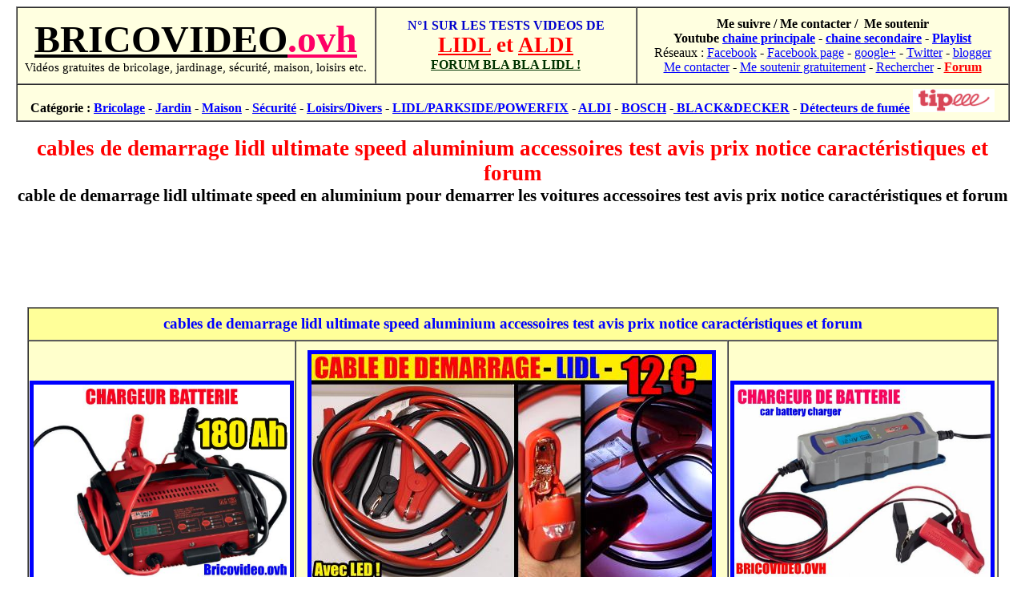

--- FILE ---
content_type: text/html
request_url: https://www.bricovideo.ovh/video/produits/ultimate-speed-lidl/cables-de-demarrage-lidl-ultimate-aluminium-accessoires-test-avis-prix-notice-caracteristiques-forum.html
body_size: 41354
content:
<html>

<head>
<title>cables de demarrage lidl ultimate speed aluminium accessoires test avis prix notice caract�ristiques et forum</title>
<meta name="msvalidate.01" content="27C628AD9360D54DE41A7AEAE5CD19C1" />
<meta name="generator" content="Namo WebEditor">
<meta name="description" content="cables de demarrage lidl ultimate speed aluminium accessoires test avis prix notice caract�ristiques et forum">
<meta name="keywords" content="cables de demarrage lidl ultimate speed aluminium accessoires test avis prix notice caract�ristiques et forum">
<?php include('../../../inc.header.php'); ?>
</head>

<body bgcolor="white" text="black" link="blue" vlink="purple" alink="red">
<table border="1" width="1241" align="center" height="144" bgcolor="lightyellow" cellspacing="0" bordercolordark="white" bordercolorlight="black">
    <tr>
        <td width="444" height="77" valign="middle" bgcolor="#FFFFE0">
            <p style="margin-top:0; margin-bottom:0;" align="center"><b><a href="../../../index.html"><span style="font-size:36pt;"><font face="Berlin Sans FB" color="black">BRICOVIDEO</font></span><font face="Berlin Sans FB" color="#FF0066"><span style="font-size:36pt;">.ovh</span></font></a></b><b><font face="Berlin Sans FB" color="#FF0066"><span style="font-size:36pt;"> </span></font></b></p>
            <p style="margin-top:0; margin-bottom:0;" align="center"><span style="font-size:11pt;">Vid�os gratuites de bricolage, jardinage, s�curit�, maison, loisirs etc.</span></p>
        </td>
        <td width="322" height="77" valign="middle" bgcolor="lightyellow" align="center">
            <p align="center" style="margin-top:0; margin-bottom:0;"><b><font size="3" face="Arial Black" color="#0000CC">N�1 SUR LES TESTS VIDEOS DE</font></b><font face="Arial Black"></font></p>
            <p align="center" style="margin-top:0; margin-bottom:0;"><b><a href="../../powerfix_parkside_lidl.html" target="_blank"><font face="Arial Black" color="red"><span style="font-size:20pt;">LIDL</span></font></a><font face="Arial Black" color="red"><span style="font-size:20pt;"> et </span></font><a href="../../aldi-top-craft-garden-feelings.htm" target="_blank"><font face="Arial Black" color="red"><span style="font-size:20pt;">ALDI</span></font></a></b></p>
            <p align="center" style="margin-top:0; margin-bottom:0;"><a href="http://www.blablalidl.com/"><b><font color="#003300">FORUM BLA BLA LIDL !</font></b></a></p>
        </td>
        <td width="461" height="77" valign="middle" bgcolor="lightyellow">
            <p style="margin-top:0; margin-bottom:0;" align="center"><b>Me suivre / Me contacter / &nbsp;Me soutenir</b></p>
            <p style="margin-top:0; margin-bottom:0;" align="center"><b><span style="font-size:12pt;">Youtube <a href="https://www.youtube.com/user/videobrico">chaine principale</a> -&nbsp;</span></b><span style="font-size:12pt;"><a href="https://www.youtube.com/channel/UCdoA39h0_nDR5tlGXOC1F9Q"><b>chaine secondaire</b></a></span><b><span style="font-size:12pt;"> - </span><a href="https://www.youtube.com/user/videobrico/playlists"
target="_blank"><span style="font-size:12pt;">Playlist</span></a></b></p>
            <p style="margin-top:0; margin-bottom:0;" align="center">R�seaux : <a href="https://www.facebook.com/bricovideo.ovh"><font size="3">Facebook</font></a><font size="3"> - </font><a href="https://www.facebook.com/bricovideo"><font size="3">Facebook page</font></a><font size="3"> - </font><a href="https://plus.google.com/+BricovideoOvh"><font size="3">google+</font></a><font size="3"> - <a href="https://twitter.com/bricovideo_ovh">Twitter</a> - </font><a href="http://bricovideo.blogspot.fr/"><font
size="3">blogger</font></a></p>
            <p style="margin-top:0; margin-bottom:0;" align="center"><a href="http://www.bricovideo.ovh/wp/contact/" target="_blank">Me contacter</a> - <a href="../../../me-soutenir.html" target="_blank">Me soutenir gratuitement</a> - <a href="http://www.bricovideo.ovh/wp/" target="_blank">Rechercher</a> - <a href="http://www.blablalidl.com/"><b><font color="red">Forum</font></b></a></p>
        </td>
    </tr>
    <tr>
        <td width="1235" valign="middle" colspan="3" height="35" bgcolor="lightyellow">
            <p style="margin-top:0; margin-bottom:0;" align="center"><b>Cat�gorie : <a href="../../../bricolage.htm" target="_blank">Bricolage</a> - <a href="../../../jardinage.htm" target="_blank">Jardin</a> - <a href="../../../Maison.htm" target="_blank">Maison</a> - <a href="../../../securite.htm" target="_blank">S�curit�</a> - <a href="../../../loisir-divers.htm" target="_blank">Loisirs/Divers</a> - <a href="../../powerfix_parkside_lidl.html" target="_blank">LIDL/PARKSIDE/POWERFIX</a>
- <a href="../../aldi-top-craft-garden-feelings.htm"
target="_blank">ALDI</a>
-
<a href="../../bosch-pro-test-produits-caracteristiques-avis-conseils.htm" target="_blank">BOSCH</a> -<a href="../../black-et-decker-test-produits-caracteristiques-avis-conseils.htm" target="_blank"> BLACK&amp;DECKER</a> - <a href="../../detecteur_de_fumee.html" target="_blank">D�tecteurs de fum�e</a></b>&nbsp;<a href="../../../dons.html"><font size="3"><img src="../../../divers/btn_donate_LG.gif" width="102" height="29" border="0"></font></a></p>
        </td>
    </tr>
</table>
<p align="center" style="margin-top:0; margin-bottom:0;">&nbsp;</p>
<h1 align="center" style="margin-top:0; margin-bottom:0;"><b><font color="red"><span style="font-size:20pt;">cables de demarrage lidl ultimate speed aluminium accessoires test avis prix notice caract�ristiques et forum</span></font></b></h1>
<p align="center" style="margin-top:0; margin-bottom:0;"><b><span style="font-size:16pt;">cable de demarrage lidl ultimate speed en aluminium pour demarrer les voitures accessoires test avis prix notice caract�ristiques et forum</span></b></p>
<p align="center" style="margin-top:0; margin-bottom:0;">&nbsp;</p>
<p align="center" style="margin-top:0; margin-bottom:0;">
<script async src="//pagead2.googlesyndication.com/pagead/js/adsbygoogle.js">
</script>
<!-- 728x90 -->
<ins class="adsbygoogle"
     style="display:inline-block;width:728px;height:90px"
     data-ad-client="ca-pub-8984811994325350"
     data-ad-slot="3944249227"></ins>
<script>
(adsbygoogle = window.adsbygoogle || []).push({});
</script>
</p>
<p align="center" style="margin-top:0; margin-bottom:0;">&nbsp;</p>
<p align="center" style="margin-top:0; margin-bottom:0;"></p>
<table border="1" height="602" align="center" width="1213" bgcolor="#FFFFCC" cellspacing="0" bordercolordark="white" bordercolorlight="black" style="margin-top:0; margin-bottom:0;">
    <tr>
        <td width="1207" height="41" colspan="3" bgcolor="#FFFF99">
            <h2 align="center" style="margin-top:0; margin-bottom:0;"><font face="Arial Black" color="blue"><span style="font-size:14pt;">cables de demarrage lidl ultimate speed aluminium accessoires test avis prix notice caract�ristiques et forum</span></font></h2>
        </td>
    </tr>
    <tr>
        <td width="304" height="350">
            <p align="center"><a href="chargeur-de-batterie-lidl-ultimate-speed-demarreur-aide-demarrage-voiture-moto-ulg-12-180ah-test-avis-notice.php"><img src="../../../bricopromo/grandlidl/chargeur-de-batterie-lidl-ultimate-speed-demarreur-aide-demarrage-voiture-moto-ulg-12-180ah-test-avis-notice.jpg" border="5" alt="chargeur-de-batterie-lidl-ultimate-speed-demarreur-aide-demarrage-voiture-moto-ulg-12-180ah-test-avis-notice" width="320" height="240"></a></p>
        </td>
        <td width="560" height="350">
            <p align="center"><a href="https://www.youtube.com/watch?v=WiFM74CKD70" target="_blank"><img src="../../../img/lidl-parkside-florabest/cables-de-demarrage-lidl-ultimate-aluminium-accessoires-test-avis-prix-notice-caracteristiques-forum.jpg" border="5" alt="cables-de-demarrage-lidl-ultimate-aluminium-accessoires-test-avis-prix-notice-caracteristiques-forum" width="500" height="281"></a></p>
            <p align="center" style="margin-top:0; margin-bottom:0;">Lien Youtube de la Vid�o :<b> </b><a href="https://youtu.be/WiFM74CKD70">https://youtu.be/WiFM74CKD70</a></p>
        </td>
        <td width="335" height="350">
            <p align="center"><a href="chargeur-de-batterie-de-voiture-lidl-ultimate-speed-ulg-3-8-test-avis-prix-notice-caracteristiques-forum.html"><img src="../../../bricopromo/grandlidl/chargeur-de-batterie-de-voiture-lidl-ultimate-speed-ulgd-3-8-accessoires-test-avis-prix-notice-caracteristiques-forum.jpg" border="5" alt="chargeur-de-batterie-de-voiture-lidl-ultimate-speed-ulgd-3-8-accessoires-test-avis-prix-notice-caracteristiques-forum" width="320" height="240"></a></p>
        </td>
    </tr>
    <tr>
        <td width="1207" height="98" colspan="3">
            <p align="center" style="margin-top:0; margin-bottom:0;"><b><span style="font-size:16pt;">cable de demarrage lidl ultimate speed en aluminium pour demarrer les voitures accessoires test avis prix notice caract�ristiques et forum</span></b></p>
            <p align="center" style="margin-top:0; margin-bottom:0;">&nbsp;</p>
            <p align="center" style="text-indent:1; margin-top:1; margin-bottom:1;"><a href="http://www.blablalidl.com/forum/ultimate-speed/571-cable-de-demarrage-ultimate-speed-lidl-en-alu" target="_blank"><img src="../../../divers/blablalidlcom.jpg" border="0" alt="cable de demarrage lidl ultimate speed en aluminium pour demarrer les voitures accessoires test avis prix notice caract�ristiques et forum" width="983" height="80"></a></p>
            <p align="center" style="margin-top:0; margin-bottom:0;">&nbsp;</p>
            <p align="center" style="text-indent:1; margin-top:0; margin-bottom:0;"><u><b>Outils utilis�s dans la vid�o </b></u></p>
            <table border="0" width="1153" align="center">
                <tr>
                    <td width="300">
                        <p align="center"><iframe style="width:120px;height:240px;" marginwidth="0" marginheight="0" scrolling="no" frameborder="0" src="//ws-eu.amazon-adsystem.com/widgets/q?ServiceVersion=20070822&OneJS=1&Operation=GetAdHtml&MarketPlace=FR&source=ac&ref=tf_til&ad_type=product_link&tracking_id=bricovideo0d-21&marketplace=amazon&region=FR&placement=B004A9165A&asins=B004A9165A&linkId=&show_border=true&link_opens_in_new_window=true">
</iframe></p>
                    </td>
                    <td width="557">
                        <p align="center" style="margin-top:0; margin-bottom:0;">cables de demarrage lidl ultimate speed</p>
                    </td>
                    <td width="282">
                        <p><iframe style="width:120px;height:240px;" marginwidth="0" marginheight="0" scrolling="no" frameborder="0" src="//ws-eu.amazon-adsystem.com/widgets/q?ServiceVersion=20070822&OneJS=1&Operation=GetAdHtml&MarketPlace=FR&source=ac&ref=tf_til&ad_type=product_link&tracking_id=bricovideo0d-21&marketplace=amazon&region=FR&placement=B000LFXQ5U&asins=B000LFXQ5U&linkId=&show_border=true&link_opens_in_new_window=true">
</iframe></p>
                    </td>
                </tr>
            </table>
            <p align="center"><font face="Arial Black" color="black"><span style="font-size:16pt;">TOUS MES TESTS </span></font><a href="../../powerfix_parkside_lidl.html" target="_blank"><span style="font-size:16pt;"><font face="Arial Black" color="blue">LIDL (PARKSIDE/POWERFIX etc..)</font></span></a><span style="font-size:16pt;"><font face="Arial Black">&nbsp;/ </font></span><a href="../../aldi-top-craft-garden-feelings.htm"><font face="Arial Black" color="red"><span style="font-size:16pt;">ALDI (TOP CRAFT
/ GARDEEN FEELING
ETC...)</span></font></a></p>
        </td>
    </tr>
</table>
<p align="center">&nbsp;</p>
<table class="techDetails" align="center" width="1208" border="1" cellspacing="0" bgcolor="#FFFFCC" bordercolordark="white" bordercolorlight="black" height="204">
    <tr>
        <td width="1202" bgcolor="#FFFF99" height="30" colspan="8">
            <p align="center"><b><font size="6">S�lection de produits du <a href="http://amzn.to/2di0HAu" target="_blank">TOP 100 &nbsp;AUTO - MOTO AMAZON</a></font></b></p>
        </td>
    </tr>
    <tr>
        <td width="154">
            <p align="center"><iframe style="width:120px;height:240px;" marginwidth="0" marginheight="0" scrolling="no" frameborder="0" src="//ws-eu.amazon-adsystem.com/widgets/q?ServiceVersion=20070822&OneJS=1&Operation=GetAdHtml&MarketPlace=FR&source=ss&ref=as_ss_li_til&ad_type=product_link&tracking_id=bricovideo0d-21&marketplace=amazon&region=FR&placement=B005VX9IO0&asins=B005VX9IO0&linkId=f7c13155928edb3e06bef59ff2f4eb49&show_border=true&link_opens_in_new_window=true" width="120" height="240"></iframe></p>
        </td>
        <td width="142">
            <p align="center"><iframe style="width:120px;height:240px;" marginwidth="0" marginheight="0" scrolling="no" frameborder="0" src="//ws-eu.amazon-adsystem.com/widgets/q?ServiceVersion=20070822&OneJS=1&Operation=GetAdHtml&MarketPlace=FR&source=ac&ref=tf_til&ad_type=product_link&tracking_id=bricovideo0d-21&marketplace=amazon&region=FR&placement=B0030FBSQ2&asins=B0030FBSQ2&linkId=&show_border=true&link_opens_in_new_window=true" width="120" height="240">
</iframe></p>
        </td>
        <td width="155">
            <p align="center"><iframe style="width:120px;height:240px;" marginwidth="0" marginheight="0" scrolling="no" frameborder="0" src="//ws-eu.amazon-adsystem.com/widgets/q?ServiceVersion=20070822&OneJS=1&Operation=GetAdHtml&MarketPlace=FR&source=ac&ref=tf_til&ad_type=product_link&tracking_id=bricovideo0d-21&marketplace=amazon&region=FR&placement=B01CNGN7I0&asins=B01CNGN7I0&linkId=&show_border=true&link_opens_in_new_window=true" width="120" height="240">
</iframe></p>
        </td>
        <td width="138">
            <p align="center"><iframe style="width:120px;height:240px;" marginwidth="0" marginheight="0" scrolling="no" frameborder="0" src="//ws-eu.amazon-adsystem.com/widgets/q?ServiceVersion=20070822&OneJS=1&Operation=GetAdHtml&MarketPlace=FR&source=ac&ref=tf_til&ad_type=product_link&tracking_id=bricovideo0d-21&marketplace=amazon&region=FR&placement=B01MEGVI6T&asins=B01MEGVI6T&linkId=&show_border=true&link_opens_in_new_window=true" width="120" height="240">
</iframe></p>
        </td>
        <td width="149">
            <p align="center"><iframe style="width:120px;height:240px;" marginwidth="0" marginheight="0" scrolling="no" frameborder="0" src="//ws-eu.amazon-adsystem.com/widgets/q?ServiceVersion=20070822&OneJS=1&Operation=GetAdHtml&MarketPlace=FR&source=ac&ref=tf_til&ad_type=product_link&tracking_id=bricovideo0d-21&marketplace=amazon&region=FR&placement=B01I4Z6ZTC&asins=B01I4Z6ZTC&linkId=&show_border=true&link_opens_in_new_window=true" width="120" height="240">
</iframe></p>
        </td>
        <td width="138">
            <p align="center"><iframe style="width:120px;height:240px;" marginwidth="0" marginheight="0" scrolling="no" frameborder="0" src="//ws-eu.amazon-adsystem.com/widgets/q?ServiceVersion=20070822&OneJS=1&Operation=GetAdHtml&MarketPlace=FR&source=ac&ref=tf_til&ad_type=product_link&tracking_id=bricovideo0d-21&marketplace=amazon&region=FR&placement=B0056GAR5Q&asins=B0056GAR5Q&linkId=&show_border=true&link_opens_in_new_window=true" width="120" height="240">
</iframe></p>
        </td>
        <td width="144">
            <p align="center"><iframe style="width:120px;height:240px;" marginwidth="0" marginheight="0" scrolling="no" frameborder="0" src="//ws-eu.amazon-adsystem.com/widgets/q?ServiceVersion=20070822&OneJS=1&Operation=GetAdHtml&MarketPlace=FR&source=ss&ref=as_ss_li_til&ad_type=product_link&tracking_id=bricovideo0d-21&marketplace=amazon&region=FR&placement=B007TNDPUI&asins=B007TNDPUI&linkId=b01a7713d14f68cd16480ea4b66dc5ac&show_border=true&link_opens_in_new_window=true" width="120" height="240"></iframe></p>
        </td>
        <td width="153">
            <p align="center"><iframe style="width:120px;height:240px;" marginwidth="0" marginheight="0" scrolling="no" frameborder="0" src="//ws-eu.amazon-adsystem.com/widgets/q?ServiceVersion=20070822&OneJS=1&Operation=GetAdHtml&MarketPlace=FR&source=ss&ref=as_ss_li_til&ad_type=product_link&tracking_id=bricovideo0d-21&marketplace=amazon&region=FR&placement=B0056GAPX0&asins=B0056GAPX0&linkId=723d87e898cf4a1fc5c6768c5400fcf6&show_border=true&link_opens_in_new_window=true" width="120" height="240"></iframe></p>
    
    </tr>
    <tr>
        <td width="154" height="27">
            <p style="margin-top:0; margin-bottom:0;" align="center"><font color="blue"><b>Chargeur - Mainteneur De Batterie 6-12v Black + Decker</b></font></p>
        </td>
        <td width="142" height="27">
            <p style="margin-top:0; margin-bottom:0;" align="center"><font color="blue"><b>RING Mini compresseur d'air portable 12v gonfleur pneu</b></font></p>
        </td>
        <td width="155" height="27">
            <p style="margin-top:0; margin-bottom:0;" align="center"><font color="blue"><b>Suaoki T10 12000mAh 400A Jump Starter D�marrage de Voiture </b></font></p>
        </td>
        <td width="138" height="27">
            <p style="margin-top:0; margin-bottom:0;" align="center"><font color="blue"><b>Bache Pare Brise Anti Givre et soleil</b></font></p>
        </td>
        <td width="149" height="27">
            <p style="margin-top:0; margin-bottom:0;" align="center"><font color="blue"><b>Tacklife manom�tre num�rique controleur pression pneus &nbsp;pour Voiture, V�lo , Moto</b></font></p>
        </td>
        <td width="138" height="27">
            <p style="margin-top:0; margin-bottom:0;" align="center"><font color="blue"><b>Raclette antigivre</b></font></p>
        </td>
        <td width="144" height="27">
            <p style="margin-top:0; margin-bottom:0;" align="center"><font color="blue"><b>Jerrican Vidange 7 L </b></font></p>
        </td>
        <td width="153" height="27">
            <p style="margin-top:0; margin-bottom:0;" align="center"><font color="blue"><b>Nettoyant Plastique 500 ml - Michelin �cologique  </b></font></p>
        </td>
    </tr>
</table>
<p align="center">&nbsp;</p>
<table border="0" height="719" align="center" width="1213" bgcolor="white">
    <tr>
        <td width="338" height="715" bgcolor="white" align="center" valign="top">
            <p>
&nbsp;</p>
            <p>
            <script async src="//pagead2.googlesyndication.com/pagead/js/adsbygoogle.js">
            
            
            
            
            
            
            
            
            
            
            </script>
<!-- 300x600 -->
            <ins class="adsbygoogle"
     style="display:inline-block;width:300px;height:600px"
     data-ad-client="ca-pub-8984811994325350"
     data-ad-slot="5420982420"></ins>
            <script>
(adsbygoogle = window.adsbygoogle || []).push({});
            
            
            
            
            
            
            
            
            
            
            </script>
</p>
            <p>
&nbsp;</p>
            <p>
&nbsp;</p>
            <p>
            <script async src="//pagead2.googlesyndication.com/pagead/js/adsbygoogle.js">
            
            
            
            
            
            </script>
            <!-- rectangle grand -->
            <ins class="adsbygoogle"
     style="display:inline-block;width:336px;height:280px"
     data-ad-client="ca-pub-8984811994325350"
     data-ad-slot="7982860028"></ins>
            <script>
(adsbygoogle = window.adsbygoogle || []).push({});
            
            
            
            
            
            </script>
</p>
        </td>
        <td width="865" height="715" bgcolor="white" align="center">
            <table class="techDetails" align="center" width="800" border="1" cellspacing="0" bgcolor="#FFFFCC" bordercolordark="white" bordercolorlight="black" height="571">
                <tbody>
                <tr>
                    <td width="794" colspan="2" bgcolor="#FFFF99" height="20">
                        <h3 align="center"><b><font size="4" face="Arial Black" color="blue">cables de demarrage lidl ultimate speed&nbsp;</font><font size="4" face="Arial Black" color="red">caract�ristiques</font></b></h3>
                    </td>
                </tr>
                </tbody>
                <tr>
                    <td width="254" height="14">IAN</td>
                    <td width="536" class="sec" height="14">
                        <p align="center" style="margin-top:0; margin-bottom:0;">IAN 274776</p>
                    </td>
                </tr>
                <tr>
                    <td width="254" height="15">Type d'utilisation</td>
                    <td width="536" height="15" class="sec">
                        <p align="center">Les c�bles de d�marrage alu, type DIN 72553-25, sont homologu�s pour les moteurs � essence d�une cylindr�e max. de 5&nbsp;500&nbsp;cm3 &nbsp;et les moteurs diesel d�une cylindr�e max. de 3&nbsp;000&nbsp;cm3 . Le produit convient en tant qu�aide au d�marrage uniquement entre deux v�hicules �quip�s d�une batterie de 12 ou 24&nbsp;volts.</p>
                    </td>
                </tr>
                <tr>
                    <td width="254" height="17">
                        <p>cable</p>
                    </td>
                    <td width="536" class="sec" height="17">
                        <p align="center">C�ble de d�marrage alu 25mm2</p>
                    </td>
                </tr>
                <tr>
                    <td width="254" height="20">
                        <p>Pinces</p>
                    </td>
                    <td width="536" height="20" class="sec">
                        <p style="margin-top:3; margin-bottom:3;" align="center">isol�e</p>
                    </td>
                </tr>
                <tr>
                    <td width="254" height="20">
                        <p>voltage</p>
                    </td>
                    <td width="536" height="20" class="sec">
                        <p style="margin-top:3; margin-bottom:3;" align="center">12V ou 24V</p>
                    </td>
                </tr>
                <tr>
                    <td width="254" height="20">
                        <p>moteur max</p>
                    </td>
                    <td width="536" height="20" class="sec">
                        <p style="margin-top:3; margin-bottom:3;" align="center">essence :&nbsp;5500 cm3 max</p>
                        <p style="margin-top:3; margin-bottom:3;" align="center">diesel : 3000 cm3</p>
                    </td>
                </tr>
                <tr>
                    <td width="254" height="20">Longueur totale</td>
                    <td width="536" height="20" class="sec">
                        <p align="center">2 x 3,5m</p>
                    </td>
                </tr>
                <tr>
                    <td width="254" height="20">Protection contre la surtension</td>
                    <td width="536" height="20" class="sec">
                        <p align="center">OUI - absorbe les pics de tension et prot�ge l'�quipement �lectronique du v�hicule</p>
                    </td>
                </tr>
                <tr>
                    <td width="254" height="20">Compatible syst�me stop and start</td>
                    <td width="536" height="20" class="sec">
                        <p align="center">OUI</p>
                    </td>
                </tr>
                <tr>
                    <td width="254" height="20">Classe de protection</td>
                    <td width="536" height="20" class="sec">
                        <p align="center">nc</p>
                    </td>
                </tr>
                <tr>
                    <td width="254" height="21">
                        <p>Dimensions</p>
                    </td>
                    <td width="536" height="21" class="sec">
                        <p align="center">nc</p>
                    </td>
                </tr>
                <tr>
                    <td width="254" height="17">Cordon d'alimentation</td>
                    <td width="536" height="17" class="sec">
                        <p align="center">nc</p>
                    </td>
                </tr>
                <tr>
                    <td width="254" height="18">Poids</td>
                    <td width="536" class="sec" height="18">
                        <p align="center">nc</p>
                    </td>
                </tr>
                <tr>
                    <td width="254" height="69">Divers</td>
                    <td width="536" class="sec" height="69">
                        <p align="center" style="margin-top:3; margin-bottom:3;">C�ur en aluminium de qualit�, rev�tement en cuivre</p>
                        <p align="center" style="margin-top:3; margin-bottom:3;">Avec bornes Best-Contact enti�rement isol�es avec �clairage LED activable</p>
                        <p align="center" style="margin-top:3; margin-bottom:3;">Utilisation facile gr�ce � un c�ble particuli�rement flexible</p>
                        <p align="center" style="margin-top:3; margin-bottom:3;">Conforme � la directive DIN 72553-25</p>
                        <p align="center" style="margin-top:3; margin-bottom:3;">Correspond � la conductance d'un c�ble en cuivre 25 mm�</p>
                    </td>
                </tr>
                <tr>
                    <td width="254" height="15">Derni�re vente</td>
                    <td width="536" height="15" class="sec">
                        <p align="center">29/09/2016 - 28/09/2017</p>
                    </td>
                </tr>
                <tr>
                    <td width="254" height="14">Prix constat�</td>
                    <td width="536" class="sec" height="14">
                        <p align="center" style="margin-top:0; margin-bottom:0;">11,99 �</p>
                    </td>
                </tr>
                <tr>
                    <td width="254" height="17">
                        <p align="left" style="margin-top:0; margin-bottom:0;">Mon avis</p>
                    </td>
                    <td width="536" class="sec" height="17">
                        <p align="center" style="margin-top:0; margin-bottom:0;">Un excellent rapport qualit� prix.</p>
                    </td>
                </tr>
                <tr>
                    <td width="254" height="20"><b>Notice pdf parkside&nbsp;lidl mode emploi</b></td>
                    <td width="536" class="sec" height="20">
                        <p align="center" style="margin-top:3; margin-bottom:3;"><b><a href="http://www.noticelidl.ovh/ultimate-speed/notice-cables-de-demarrage-lidl-ultimate-speed-mode-emploi-pdf.php" target="_blank">Notice pdf cable de d�marrage ultimate speed lidl -&nbsp;noticelidl.ovh</a></b></p>
                    </td>
                </tr>
                <tr>
                    <td width="254" height="31"><b>Forum de discussion</b></td>
                    <td width="536" class="sec" height="31">
                        <p align="center" style="margin-top:3; margin-bottom:3;"><a href="http://www.blablalidl.com/forum/ultimate-speed/571-cable-de-demarrage-ultimate-speed-lidl-en-alu" target="_blank"><b><font size="3" face="Arial Black">Venez discuter de ce produit ici </font></b></a><font size="4"></font></p>
                        <p align="center" style="margin-top:3; margin-bottom:3;"><b><font size="3" face="Arial Black"><a href="http://www.blablalidl.com/forum/ultimate-speed/571-cable-de-demarrage-ultimate-speed-lidl-en-alu" target="_blank">(lien direct sur le sujet blablalidl.com)</a></font></b></p>
                    </td>
                </tr>
                <tr>
                    <td width="254" height="6">Sur le m�me th�me</td>
                    <td width="536" height="6" class="sec">
                        <p align="center"><a href="chargeur-de-batterie-de-voiture-lidl-ultimate-speed-ulg-3-8-test-avis-prix-notice-caracteristiques-forum.html" target="_blank"><img src="../../../img/lidl-parkside-florabest/chargeur-de-batterie-de-voiture-lidl-ultimate-speed-ulg-3-8-test-avis-prix-notice-caracteristiques-forum.jpg" border="5" alt="chargeur-de-batterie-de-voiture-lidl-ultimate-speed-ulg-3-8-test-avis-prix-notice-caracteristiques-forum"></a></p>
                        <p align="center"><a href="cric-hydraulique-lidl-ultimate-speed-a-roulette-2-tonnes--test-avis-prix-notice-caracteristiques.html" target="_blank"><img src="../../../img/lidl-parkside-florabest/cric-hydraulique-lidl-ultimate-speed-a-roulette-2000-tonnes-test-avis-rpix-notice-catacteristiques.jpg" border="5" alt="cric-hydraulique-lidl-ultimate-speed-a-roulette-2000-tonnes-test-avis-rpix-notice-catacteristiques"></a></p>
                        <p align="center"><a href="kit-demarrage-voiture-lidl-ultimate-speed-powerbank-upbs-8000-batterie-de-secours-accessoires-test-avis-prix-notice-caracteristiques.html" target="_blank"><img src="../../../bricopromo/grandlidl/kit-de-demarrage-voiture-avec-battery-externe-ultimate-speed-lidl-upbs-8000-accessoires-test-avis-prix-notice-caracteristiques-forum.jpg" border="5" alt="kit-de-demarrage-voiture-avec-battery-externe-ultimate-speed-lidl-upbs-8000-accessoires-test-avis-prix-notice-caracteristiques-forum" width="500" height="375"></a></p>
                    </td>
                </tr>
            </table>
            <p style="margin-top:0; margin-bottom:0;">&nbsp;</p>
            <table class="techDetails" align="center" width="803" border="1" cellspacing="0" bgcolor="#FFFFCC" bordercolordark="white" bordercolorlight="black" height="58">
                <tr>
                    <td width="797" bgcolor="#FFFF99" colspan="2">
                        <h3 align="center"><b><font size="4" face="Arial Black" color="blue">cables de demarrage lidl ultimate speed</font></b><b><font size="4" face="Arial Black" color="blue">&nbsp;</font></b><b><font size="4" face="Arial Black" color="red">accessoires fournis</font></b></h3>
                    </td>
                </tr>
                <tr>
                    <td width="388" height="18">
                        <div style="font-family:sans-serif; font-size:14.4px; left:36.2835px; top:604.23602px;">
                            <p align="center" style="margin-top:3; margin-bottom:3;"><b><span style="font-size:16;">1 C�ble de d�marrage alu noir (�)</span></b></p>
                            <p align="center" style="margin-top:3; margin-bottom:3;"><b><span style="font-size:16;">1 C�ble de d�marrage alu rouge (+)</span></b><span style="font-size:16;"><b></b></span></p>
                        </div>
                    </td>
                    <td width="405" height="18">
                        <p align="center" style="margin-top:3; margin-bottom:3;"><b><font size="4">1 Sac de rangement</font></b></p>
                        <p align="center" style="margin-top:3; margin-bottom:3;"><b><font size="4"><a href="http://www.noticelidl.ovh/ultimate-speed/notice-cables-de-demarrage-lidl-ultimate-speed-mode-emploi-pdf.php" target="_blank">1 Mode d�emploi</a></font></b></p>
                    </td>
                </tr>
            </table>
            <p>&nbsp;</p>
            <table class="techDetails" align="center" width="803" border="1" cellspacing="0" bgcolor="#FFFFCC" bordercolordark="white" bordercolorlight="black" height="58">
                <tr>
                    <td width="797" bgcolor="#FFFF99">
                        <h3 align="center"><b><font size="4" face="Arial Black" color="blue">comment demarrer des vehiculers avec cable de demarrage</font></b></h3>
                    </td>
                </tr>
                <tr>
                    <td width="797" height="18">
                        <div style="font-family:sans-serif; font-size:14.4px; left:36.2835px; top:604.23602px;">
                            <p align="center" style="margin-top:0; margin-bottom:0;"><b><font color="red"><span style="font-size:12pt;">Controle avant branchement</span></font></b><span style="font-size:12pt;"><b></b></span></p>
                            <p align="center" style="margin-top:0; margin-bottom:0;"><span style="font-size:12pt;"><b>- les batteries doivent avoir une tension identique (12v ou 24V)</b></span><span style="font-size:12pt;"><b></b></span></p>
                            <p align="center" style="margin-top:0; margin-bottom:0;"><span style="font-size:12pt;"><b>- les batteries doivent �tre de capacit� quasiment identique</b></span><span style="font-size:12pt;"><b></b></span></p>
                            <p align="center" style="margin-top:0; margin-bottom:0;"><span style="font-size:12pt;"><b>- Il ne faut en aucun cas connecter le p�le n�gatif de la batterie d�charg�e en &nbsp;raison du risque de formation d��tincelles pouvant enflammer des gaz explosifs.</b></span><span style="font-size:12pt;"><b></b></span></p>
                            <p align="center" style="margin-top:0; margin-bottom:0;"><span style="font-size:12pt;"><b>- v�rifier qu'il n'y a pas de lumi�re branch�e (�clairage, phare etc...) pour �viter les pointes de tension</b></span><span style="font-size:12pt;"><b></b></span></p>
                            <p align="center" style="margin-top:0; margin-bottom:0;"><span style="font-size:12pt;"><b>&nbsp;</b></span></p>
                            <p align="center" style="margin-top:0; margin-bottom:0;"><font color="red"><span style="font-size:12pt;"><b>Brancher les cables : </b></span></font><span style="font-size:12pt;"><b></b></span></p>
                            <p align="center" style="margin-top:0; margin-bottom:0;"><span style="font-size:12pt;"><b>1. Connecter le c�ble de d�marrage rouge avec la pince rouge (+) sur le p�le positif de la batterie d�charg�e.</b></span></p>
                            <p align="center" style="margin-top:0; margin-bottom:0;"><span style="font-size:12pt;"><b>2. Connecter l�autre pince 2 du c�ble de d�marrage rouge sur le p�le positif de la batterie donneuse.</b></span></p>
                            <p align="center" style="margin-top:0; margin-bottom:0;"><span style="font-size:12pt;"><b>3. Connecter le c�ble de d�marrage noir avec la pince noire (�) sur le p�le n�gatif de la batterie donneuse.</b></span></p>
                            <p align="center" style="margin-top:0; margin-bottom:0;"><span style="font-size:12pt;"><b>4. Connecter enfin l�autre pince du c�ble de d�marrage noir � la masse du v�hicule, par ex. sur la tresse de masse ou une autre pi�ce nue du bloc moteur du v�hicule en panne.</b></span></p>
                            <p align="center" style="margin-top:0; margin-bottom:0;"><span style="font-size:12pt;"><b>&nbsp;</b></span></p>
                            <p align="center" style="margin-top:0; margin-bottom:0;"><font color="red"><span style="font-size:12pt;"><b>D�marrer les v�hicule</b></span></font><span style="font-size:12pt;"><b></b></span></p>
                            <p align="center" style="margin-top:0; margin-bottom:0;"><span style="font-size:12pt;"><b>Apr�s les branchements des c�bles de d�marrage , commencer par d�marrer le moteur du v�hicule avec la batterie donneuse.</b></span></p>
                            <p align="center" style="margin-top:0; margin-bottom:0;"><span style="font-size:12pt;"><b>D�marrer ensuite le v�hicule en panne.</b></span></p>
                            <p align="center" style="margin-top:0; margin-bottom:0;"><span style="font-size:12pt;"><b>chaque tentative de d�marrage ne devant pas exc�der 15&nbsp;secondes, faites une pause d�au moins une minute entre chaque tentative.</b></span></p>
                            <p align="center" style="margin-top:0; margin-bottom:0;"><span style="font-size:12pt;"><b>Si le d�marrage �choue apr�s plusieurs tentatives, consultez un garagiste.</b></span></p>
                            <p align="center" style="margin-top:0; margin-bottom:0;"><span style="font-size:12pt;"><b>Apr�s le d�marrage du v�hicule en panne, attendre 2 � 3 minutes, jusqu�� ce que le moteur tourne rond.</b></span></p>
                            <p align="center" style="margin-top:0; margin-bottom:0;"><span style="font-size:12pt;"><b>&nbsp;</b></span></p>
                            <p align="center" style="margin-top:0; margin-bottom:0;"><font color="red"><span style="font-size:12pt;"><b>d�brancher les cables : </b></span></font><span style="font-size:12pt;"><b></b></span></p>
                            <p align="center" style="margin-top:0; margin-bottom:0;"><span style="font-size:12pt;"><b>Les c�bles de d�marrage alu doivent �tre d�branch�s dans l�ordre inverse de leur branchement.</b></span></p>
                            <p align="center" style="margin-top:0; margin-bottom:0;"><span style="font-size:12pt;"><b>1. D�brancher la pince du c�ble de d�marrage noir de la masse du v�hicule d�pann�.</b></span></p>
                            <p align="center" style="margin-top:0; margin-bottom:0;"><span style="font-size:12pt;"><b>2. D�brancher ensuite l�autre pince du c�ble de d�marrage alu noir du p�le n�gatif de la batterie donneuse.</b></span></p>
                            <p align="center" style="margin-top:0; margin-bottom:0;"><span style="font-size:12pt;"><b>3. D�brancher ensuite les deux pinces du c�ble de d�marrage rouge (l�ordre n�est pas important).</b></span></p>
                            <p align="center" style="margin-top:0; margin-bottom:0;">&nbsp;</p>
                            <p align="center" style="margin-top:0; margin-bottom:0;"><span style="font-size:12pt;"><b>Lors du d�branchement des c�bles de d�marrage, veiller � �viter tout contact avec les pi�ces en rotation des moteurs.</b></span></p>
                            <p align="center" style="margin-top:0; margin-bottom:0;">&nbsp;</p>
                            <p align="center" style="margin-top:0; margin-bottom:0;"><span style="font-size:12pt;"><b>Remarque : ne pas couper imm�diatement le moteur alu du v�hicule d�pann�. Le faire tourner un moment pour que la batterie se recharge par l�alternateur</b></span></p>
                            <p align="center" style="margin-top:0; margin-bottom:0;">&nbsp;<span style="font-size:16;"><b></b></span></p>
                        </div>
                    </td>
                </tr>
            </table>
        </td>
    </tr>
</table>
<p align="center"><font face="Arial Black" color="black"><span style="font-size:16pt;">TOUS MES TESTS </span></font><a href="../../powerfix_parkside_lidl.html" target="_blank"><span style="font-size:16pt;"><font face="Arial Black" color="blue">LIDL (PARKSIDE/POWERFIX etc..)</font></span></a><span style="font-size:16pt;"><font face="Arial Black">&nbsp;/ </font></span><a href="../../aldi-top-craft-garden-feelings.htm"><font face="Arial Black" color="red"><span style="font-size:16pt;">ALDI (TOP CRAFT / GARDEEN FEELING
ETC...)</span></font></a></p>
<table border="1" height="444" align="center" width="1213" bgcolor="#FFFFCC" cellspacing="0" bordercolordark="white" bordercolorlight="black">
    <tr>
        <td width="1207" height="72" colspan="2" bgcolor="#FFFF99">
            <p align="center"><b><font face="Arial Black"><span style="font-size:28pt;">AUTRES VIDEOS SUSCEPTIBLES DE VOUS PLAIRE</span></font></b></p>
        </td>
    </tr>
    <tr>
        <td width="606" height="368">
            <p align="center"><b><font size="4" face="Arial Black" color="blue">PARKSIDE PESG 120 A1 POSTE A SOUDER</font></b></p>
            <p align="center"><a href="../../parkside-pesg-120-a1-poste-de-soudure-lidl-arc-wrlder.html" target="_blank"><img src="../../../img/parkside-pesg-120-a1-poste-de-soudure-lidl-arc-wrlder.jpg" width="500" height="281" border="5" alt="parkside-pesg-120-a1-poste-de-soudure-lidl-arc-walder"></a></p>
        </td>
        <td width="597" height="368">
            <p align="center"><b><font face="Arial Black" color="blue"><span style="font-size:16pt;">PARKSIDE PTS 500 SCIE PLONGEANTE</span></font></b></p>
            <p align="center"><a href="../../parkside-pts-500-a1-scie-plongeante-test-presentation-avis-plunge-saw.html" target="_blank"><img src="../../../img/parkside-pts-500-a1-scie-plongeante-test-presentation-avis.jpg" width="500" height="281" border="5" alt="parkside-pts-500-a1-scie-plongeante-test-presentation-avis"></a></p>
        </td>
    </tr>
</table>
<p align="center">
<script async src="file:////pagead2.googlesyndication.com/pagead/js/adsbygoogle.js">
</script>
<!-- 728x90 -->
<ins class="adsbygoogle"
     style="display:inline-block;width:728px;height:90px"
     data-ad-client="ca-pub-8984811994325350"
     data-ad-slot="3944249227"></ins>
<script>
(adsbygoogle = window.adsbygoogle || []).push({});
</script>
</p>
<p align="center"><a href="http://www.bricovideo.ovh">www.bricovideo.ovh</a></p>
<p align="center"><a href="../../../partenaires.htm" target="_blank">Partenaires</a> : <a href="http://www.google.fr">Google</a> - <a href="http://www.youtube.com/">Youtube</a> -&nbsp;<a href="http://www.lacremedunet.com">lacremedunet</a> - <a href="http://www.bing.com">Bing</a> - <a href="http://referencement.ke.voila.fr/index.php">Voila</a> - <a href="http://referencement.ke.orange.fr/">Orange</a> - <a href="http://www.blablalidl.com/">Blablalidl</a> - <a href="http://www.cuistovideo.fr/">Cuistovid�o</a></p>
</body>

</html>

--- FILE ---
content_type: text/html; charset=utf-8
request_url: https://www.google.com/recaptcha/api2/aframe
body_size: 267
content:
<!DOCTYPE HTML><html><head><meta http-equiv="content-type" content="text/html; charset=UTF-8"></head><body><script nonce="h8YIJbpxn3UTG1x7UQL3eQ">/** Anti-fraud and anti-abuse applications only. See google.com/recaptcha */ try{var clients={'sodar':'https://pagead2.googlesyndication.com/pagead/sodar?'};window.addEventListener("message",function(a){try{if(a.source===window.parent){var b=JSON.parse(a.data);var c=clients[b['id']];if(c){var d=document.createElement('img');d.src=c+b['params']+'&rc='+(localStorage.getItem("rc::a")?sessionStorage.getItem("rc::b"):"");window.document.body.appendChild(d);sessionStorage.setItem("rc::e",parseInt(sessionStorage.getItem("rc::e")||0)+1);localStorage.setItem("rc::h",'1769211374411');}}}catch(b){}});window.parent.postMessage("_grecaptcha_ready", "*");}catch(b){}</script></body></html>